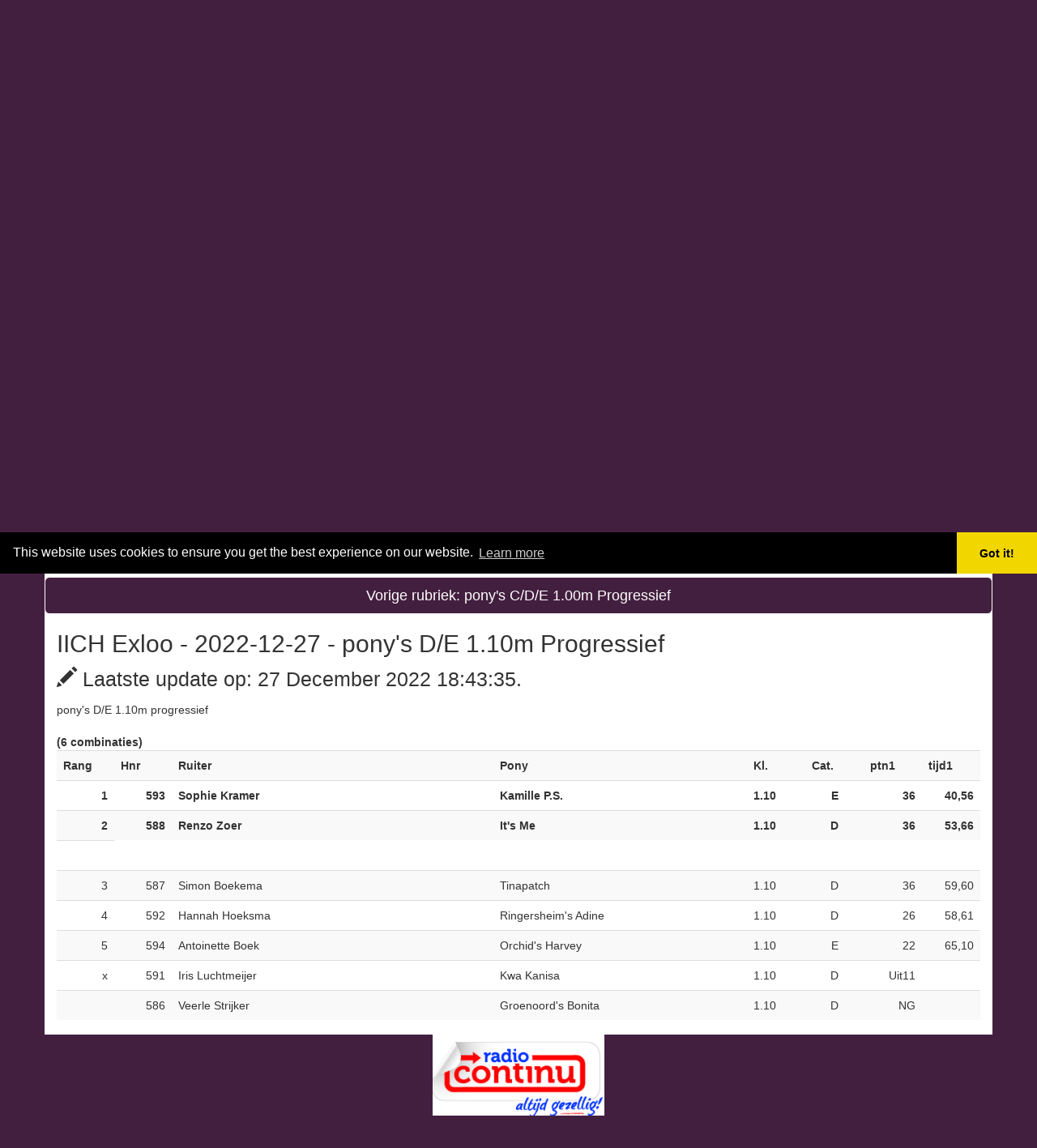

--- FILE ---
content_type: text/html; charset=UTF-8
request_url: https://uitslagen.online/view/view.php?event=35&datum=2022-12-27&type=1&number=28
body_size: 4986
content:
<!DOCTYPE html>
<html lang=nl">

<head>
	<title>IICH Exloo - 2022-12-21 t/m 2022-12-30 - Uitslagen.online - Startlijsten & (live) uitslagen voor de Paardensport</title>
	<meta http-equiv="Content-Type" content="text/html; charset=utf-8">
	<meta name="viewport" content="width=device-width, initial-scale=1">
	<link rel="stylesheet" href="https://maxcdn.bootstrapcdn.com/bootstrap/3.3.7/css/bootstrap.min.css">

	<script src="https://ajax.googleapis.com/ajax/libs/jquery/3.3.1/jquery.min.js"></script>
	<script src="https://maxcdn.bootstrapcdn.com/bootstrap/3.3.7/js/bootstrap.min.js"></script>
		<!-- Google tag (gtag.js) -->
<script async src="https://www.googletagmanager.com/gtag/js?id=G-5L0W6JKYYY"></script>
<script>
  window.dataLayer = window.dataLayer || [];
  function gtag(){dataLayer.push(arguments);}
  gtag('js', new Date());

  gtag('config', 'G-5L0W6JKYYY');
</script>
<script defer event-event="IICH Exloo - 35" event-class="2022-12-27 - pony's D/E 1.10m Progressief" data-domain="uitslagen.online" src="https://monitor.uitslagen.online/js/script.file-downloads.outbound-links.pageview-props.js"></script>	<style>
	</style>

</head>

<body style="background-color:#431f3f !important">
	<div class="container" style="background-color:white">
<div id="myCarousel" class="carousel slide" data-ride="carousel">
<ol class="carousel-indicators">
    <li data-target="#myCarousel" data-slide-to="0" class="active"></li>
    <li data-target="#myCarousel" data-slide-to="1"></li>
	<li data-target="#myCarousel" data-slide-to="2"></li>
	<li data-target="#myCarousel" data-slide-to="3"></li>
</ol>

 <div class="carousel-inner">
    <div class="item active">
      <img style="width:100%;" src="/Images/2022-1.jpg" alt="Springen">
    </div>

    <div class="item">
      <img style="width:100%;" src="/Images/2022-2.jpg" alt="Springen">
    </div>
	
	<div class="item">
      <img style="width:100%;" src="/Images/2022-3-1.jpg" alt="Springen">
    </div>

    <div class="item">
      <img style="width:100%;" src="/Images/2022-4.jpg" alt="Springen">
    </div>
<a class="left carousel-control" href="#myCarousel" data-slide="prev">
    <span class="glyphicon glyphicon-chevron-left"></span>
    <span class="sr-only">Previous</span>
  </a>
  <a class="right carousel-control" href="#myCarousel" data-slide="next">
    <span class="glyphicon glyphicon-chevron-right"></span>
    <span class="sr-only">Next</span>
  </a>

  </div>


</div>
</div>


		<div class="container" style="background-color:white">
			<nav class="navbar navbar-default">
				<div class="container">
					<div class="navbar-header">
						<a class="navbar-brand" href="https://uitslagen.online">Live Uitslagen</a>
					</div>
					<ul class="nav navbar-nav">
						<li class="active"><a href="../">Home</a></li>
						<li><a href="/geschiedenis">Geschiedenis</a></li>
						<li><a href="/login">Login</a></li>
					</ul>
				</div>
			</nav>
			<br>
			<div class="alert alert-danger" style="display: none">
  <strong>Update!</strong> In deze uitzonderlijke tijden zijn er helaas geen wedstrijden mogelijk, de wedstrijden die op Uitslagen.online staan blijven staan tot dat het duidelijk is of deze afgelast worden of doorgang kunnen vinden. Volg de actuele berichtgeving van de KNHS omtrent het beleid. <br><a href="https://www.knhs.nl/nieuws/2020/coronavirus-en-paardensport/"> Zie hier het laatste nieuws!</a>
</div>			<div class="alert alert-info">
				<span class="text-muted">De startlijsten en uitslagen die op deze pagina worden getoond zijn niet leidend, en kunnen incorrect zijn. De gegevens bij het secretariaat zijn leidend!</span>

			</div>

			<h1></h1>
			<div class="row" id="scroll">
				<div class="col-sm-6">
					<a href="/view/?event=35#2022-12-27">
						<button type="button" class="btn btn-info center-block">Overzicht</button></a> <br>
				</div>



				<div class="col-sm-6">
					<a href="?event=35&datum=2022-12-27&type=0&number=28">
	  <button type="button" class="btn btn-info center-block">Startlijst</button>
	  
	  </a><br>				</div>
				<a href="view.php?event=35&datum=2022-12-27&type=1&number=27"><button type="button" class="btn btn-primary btn-lg btn-block" style="background-color: #431f3f!important;border-color: white">Vorige rubriek: pony's C/D/E 1.00m Progressief</button></a>				<!--<div class="col-sm-4">
  
  </div> -->
			</div>

			<h2>IICH Exloo - 2022-12-27 - pony's D/E 1.10m Progressief</h2><div id="results" style="overflow:auto"><p style="font-size: 25px"><span class="glyphicon glyphicon-pencil"></span> Laatste update op: 27 December 2022 18:43:35.<p><!DOCTYPE html PUBLIC "-//W3C//DTD HTML 4.0 Transitional//EN" "http://www.w3.org/TR/REC-html40/loose.dtd">
<html>

<body>
<div id="pagina">
<div id="logo">
</div>
<div id="roosterlogo">
</div>
<div id="roostertekst">
pony's D/E 1.10m progressief
</div>
<br>
<div id="tabel">
<b>(6 combinaties)</b><br>
<table border="0" width="100%" class="table table-responsive table-striped">
<tr class="rij-kop"><th align="right" width="6%">Rang</th><th align="right" width="6%">Hnr</th><th align="left" width="33%">Ruiter</th><th align="left" width="26%">Pony</th><th align="left" width="6%">Kl.</th><th align="center" width="6%">Cat.</th><th align="right" width="6%">ptn1</th><th align="right" width="6%">tijd1</th></tr>
<tr class="rij-oneven"><td align="right" width="6%"><b>1</b></td><td align="right" width="6%"><b>593</b></td><td align="left" width="33%"><b>Sophie Kramer</b></td><td align="left" width="26%"><b>Kamille P.S.</b></td><td align="left" width="6%"><b>1.10</b></td><td align="center" width="6%"><b>E</b></td><td align="right" width="6%"><b>36</b></td><td align="right" width="6%"><b>40,56</b></td></tr>
<tr class="rij-even"><td align="right" width="6%"><b>2</b></td><td align="right" width="6%"><b>588</b></td><td align="left" width="33%"><b>Renzo Zoer</b></td><td align="left" width="26%"><b>It's Me</b></td><td align="left" width="6%"><b>1.10</b></td><td align="center" width="6%"><b>D</b></td><td align="right" width="6%"><b>36</b></td><td align="right" width="6%"><b>53,66</b></td></tr>
<tr><td>&nbsp;</td></tr>
<tr class="rij-oneven"><td align="right" width="6%">3</td><td align="right" width="6%">587</td><td align="left" width="33%">Simon Boekema</td><td align="left" width="26%">Tinapatch</td><td align="left" width="6%">1.10</td><td align="center" width="6%">D</td><td align="right" width="6%">36</td><td align="right" width="6%">59,60</td></tr>
<tr class="rij-even"><td align="right" width="6%">4</td><td align="right" width="6%">592</td><td align="left" width="33%">Hannah Hoeksma</td><td align="left" width="26%">Ringersheim's Adine</td><td align="left" width="6%">1.10</td><td align="center" width="6%">D</td><td align="right" width="6%">26</td><td align="right" width="6%">58,61</td></tr>
<tr class="rij-oneven"><td align="right" width="6%">5</td><td align="right" width="6%">594</td><td align="left" width="33%">Antoinette Boek</td><td align="left" width="26%">Orchid's Harvey</td><td align="left" width="6%">1.10</td><td align="center" width="6%">E</td><td align="right" width="6%">22</td><td align="right" width="6%">65,10</td></tr>
<tr class="rij-even"><td align="right" width="6%">x</td><td align="right" width="6%">591</td><td align="left" width="33%">Iris Luchtmeijer</td><td align="left" width="26%">Kwa Kanisa</td><td align="left" width="6%">1.10</td><td align="center" width="6%">D</td><td align="right" width="6%">Uit11</td><td align="right" width="6%">&nbsp;</td></tr>
<tr class="rij-oneven"><td align="right" width="6%">&nbsp;</td><td align="right" width="6%">586</td><td align="left" width="33%">Veerle Strijker</td><td align="left" width="26%">Groenoord's Bonita</td><td align="left" width="6%">1.10</td><td align="center" width="6%">D</td><td align="right" width="6%">NG</td><td align="right" width="6%">&nbsp;</td></tr>
</table>
<br>
</div>
<div id="hr"><hr></div>
<div id="reclame">
Gemaakt met Concours 3.5 software (<a href="https://www.concours35.nl" target="_blank">www.concours35.nl</a>)
</div>
</div>
<script defer src="https://static.cloudflareinsights.com/beacon.min.js/vcd15cbe7772f49c399c6a5babf22c1241717689176015" integrity="sha512-ZpsOmlRQV6y907TI0dKBHq9Md29nnaEIPlkf84rnaERnq6zvWvPUqr2ft8M1aS28oN72PdrCzSjY4U6VaAw1EQ==" data-cf-beacon='{"version":"2024.11.0","token":"08cb8dd1c2fd40a7a407c533eea4df3e","r":1,"server_timing":{"name":{"cfCacheStatus":true,"cfEdge":true,"cfExtPri":true,"cfL4":true,"cfOrigin":true,"cfSpeedBrain":true},"location_startswith":null}}' crossorigin="anonymous"></script>
</body>
</html>



			</div>
				<a href="view.php?event=35&datum=2022-12-27&type=1&number=29"><button type="button" class="btn btn-primary btn-lg btn-block" style="background-color: #431f3f!important;border-color: white">Volgende rubriek: pony's D/E 1.20m Progressief</button></a>				<link rel="stylesheet" type="text/css" href="//cdnjs.cloudflare.com/ajax/libs/cookieconsent2/3.1.0/cookieconsent.min.css" />
<script src="//cdnjs.cloudflare.com/ajax/libs/cookieconsent2/3.1.0/cookieconsent.min.js"></script>
<script>
window.addEventListener("load", function(){
window.cookieconsent.initialise({
  "palette": {
    "popup": {
      "background": "#000"
    },
    "button": {
      "background": "#f1d600"
    }
  },
  "theme": "edgeless",
  "position": "top",
  "content": {
    "href": "https://uitslagen.online/cookies"
  }
})});
</script>
		</div>

		<script>
			window.onload = function() {
				var el = document.getElementById('scroll');
				el.scrollIntoView(true);
			}
			var time = 1;


			var interval = setInterval(function() {
				if (time >= 1) {
					update();
					time++;
				} else {
					clearInterval(interval);
				}
			}, 15000);

			var currentScroll = 0;
			let htmltimekeeping = "";
			function websocket() {
				const socket = new WebSocket("wss://realtime.uitslagen.online");
			
						socket.addEventListener("open", (event) => {
			  socketmessage = {
					"subscribe" : "room",
					"id" : "35%7C2022-12-27%7C28"
				  }
				  socket.send(JSON.stringify(socketmessage));
			});

			socket.onclose = function(e) {
				console.log('Socket is closed. Reconnect will be attempted in 1 second.', e.reason);
				setTimeout(function() {
				  websocket();
				}, 1000);
			  };
			
			// Listen for messages
			socket.addEventListener("message", (event) => {
				
				timekeepingdata = JSON.parse(event.data);
				if(timekeepingdata.type == "data") {
				htmltimekeeping = "<h4>Tijdwaarneming</h4>";
				if(timekeepingdata.status == 1) {
				htmltimekeeping += "<h3><span class=\"label label-primary\" style=\"right:0px;position: relative\">Countdown</span></h3>";
				} else if(timekeepingdata.status == 2) {
				htmltimekeeping += "<h3><span class=\"label label-warning\" style=\"right:0px;position: relative\">Countdown onderbroken</span></h3>";
				} else if(timekeepingdata.status == 3) {
				htmltimekeeping += "<h3><span class=\"label label-success\" style=\"right:0px;position: relative\">Bezig</span></h3>";
				} else {
				htmltimekeeping += "";
				}
				htmltimekeeping += "<table class=\"table table-striped\">";
				htmltimekeeping += "<thead>";
				htmltimekeeping += "<tr>"
				htmltimekeeping += "<th style=\"width:15%\">St. No</th>";
				htmltimekeeping += "<th>Ruiter</th>";
				htmltimekeeping += "<th>Paard</th>";
				htmltimekeeping += "<th>Fouten</th>";
				htmltimekeeping += "<th>Tijd</th>";
				htmltimekeeping += "</tr>";
				htmltimekeeping += "</thead>";
				htmltimekeeping += "<tbody>";
				htmltimekeeping += "<tr>"
				htmltimekeeping += "<td>"+timekeepingdata.stnr+"</td>";
				htmltimekeeping += "<td>"+timekeepingdata.ruiter+"</td>";
				htmltimekeeping += "<td>"+timekeepingdata.paard + "<p><i>("+timekeepingdata.paardinfo+")</i></p>"+"</td>";
				htmltimekeeping += "<td>"+timekeepingdata.fouten+"</td>";
				htmltimekeeping += "<td>"+timekeepingdata.tijd+"</td>";
				htmltimekeeping += "</tr>";
				htmltimekeeping += "</tbody>";
				htmltimekeeping += "</table>";
				$("#hr").html(htmltimekeeping);
				}
			});
			}
			
			websocket();
			function update() {
				currentScroll = document.getElementById("results").scrollLeft;
				try {
					var xhttp = new XMLHttpRequest();
					xhttp.onreadystatechange = function() {
						if (this.readyState == 4 && this.status == 200) {

							var result = this.responseText;
							var pagina = document.getElementById("results");
							$("#results").replaceWith(result);
							document.getElementById("results").scrollLeft = currentScroll;
							$("#hr").html(htmltimekeeping);
						}
					};

					xhttp.open("GET", "https://uitslagen.online/view/view-update.php?event=35&datum=2022-12-27&type=1&number=28", true);
					xhttp.send();

				} catch (err) {
					console.log('ojee, foutje bedankt');
				}

			}
		</script>
					<style>
				.footer {
					position: fixed;
					left: 0;
					bottom: 0;
					width: 100%;
					background-color: #431f3f!important;
					color: white;
					text-align: center;
				}

				div.sticky {
					position: -webkit-sticky;
					/* Safari */
					position: sticky;
					top: 0;
				}
			</style>

			<div class="footer sticky">
				<a id="sponsorlink"><img id="sponsorlogo" style="max-height:100px" /></a>

			</div>

			<script>
				var startcount = 0;
				var time = 1;
				var logos = JSON.parse('[{"file":"\/Images\/HippischCentrumExloo\/Anemone_Logo-RGB.jpg","link":"https:\/\/anemone.nl\/"},{"file":"\/Images\/HippischCentrumExloo\/BakkerijBart _logo_HR.png","link":"https:\/\/www.bakkerbart.nl\/"},{"file":"\/Images\/HippischCentrumExloo\/Boertjes-Paarden-FC.jpg","link":"https:\/\/www.boertjes.nl\/"},{"file":"\/Images\/HippischCentrumExloo\/BRSReclame.jpg","link":"https:\/\/www.brsreclame.nl\/"},{"file":"\/Images\/HippischCentrumExloo\/DeHondsrugMeesterschilders.jpg","link":"https:\/\/dehondsrug-meesterschilders.nl\/"},{"file":"\/Images\/HippischCentrumExloo\/Eemsnes_Sponsorlogo_lig.jpg","link":"https:\/\/www.eemsned.nl\/"},{"file":"\/Images\/HippischCentrumExloo\/equipergato.jpg","link":"https:\/\/equipergato-shop.nl\/"},{"file":"\/Images\/HippischCentrumExloo\/Fieten-Olie-logo.jpg","link":"https:\/\/www.fieten.info\/"},{"file":"\/Images\/HippischCentrumExloo\/HippoHorseInsurance.png","link":"https:\/\/hippohorseinsurance.nl\/"},{"file":"\/Images\/HippischCentrumExloo\/HoogebvLogo.png","link":"https:\/\/www.hooge-ees.nl\/htm\/"},{"file":"\/Images\/HippischCentrumExloo\/Horse2Fly.jpg","link":"https:\/\/horses2fly.com\/"},{"file":"\/Images\/HippischCentrumExloo\/HTFR_logo_CMYK[99].jpg","link":"https:\/\/horsetrucksforrent.com\/"},{"file":"\/Images\/HippischCentrumExloo\/Huzen.png","link":null},{"file":"\/Images\/HippischCentrumExloo\/Interfloor.jpg","link":"https:\/\/interfloor.nl\/"},{"file":"\/Images\/HippischCentrumExloo\/KATOELE_LOGO_RGB.jpg","link":"https:\/\/subsidie-experts.nl\/"},{"file":"\/Images\/HippischCentrumExloo\/klaasMeijerBodems.png","link":"https:\/\/www.klaasmeijerbodems.nl\/"},{"file":"\/Images\/HippischCentrumExloo\/Koudenburg_LOGO.png","link":"https:\/\/www.koudenburggroen.nl\/tuincentrum"},{"file":"\/Images\/HippischCentrumExloo\/LogoHvSportenGroen.png","link":null},{"file":"\/Images\/HippischCentrumExloo\/Masters_pms.jpg","link":null},{"file":"\/Images\/HippischCentrumExloo\/MVMPaardentrailers.jpg","link":"https:\/\/www.mvmpaardentrailers.nl\/"},{"file":"\/Images\/HippischCentrumExloo\/PaasTotaalafbouw.png","link":"https:\/\/www.paastotaalafbouw.nl\/"},{"file":"\/Images\/HippischCentrumExloo\/PapingBorduurbedrijf.png","link":"https:\/\/www.paping.nl\/"},{"file":"\/Images\/HippischCentrumExloo\/PapingStukadoors.jpg","link":"https:\/\/papingstukadoors.nl\/"},{"file":"\/Images\/HippischCentrumExloo\/PhoneHouseAssen.jpg","link":"https:\/\/www.phonehouse.nl\/winkels\/phone-house-assen"},{"file":"\/Images\/HippischCentrumExloo\/Plospan.jpg","link":"https:\/\/plospan.com\/nl\/"},{"file":"\/Images\/HippischCentrumExloo\/PrimeVal_Strapline.png","link":"https:\/\/www.primeval.nl\/"},{"file":"\/Images\/HippischCentrumExloo\/Quick2020-01.png","link":"https:\/\/www.quickreclame.nl\/"},{"file":"\/Images\/HippischCentrumExloo\/RadioContinu.jpg","link":"https:\/\/radiocontinu.nl\/"},{"file":"\/Images\/HippischCentrumExloo\/researchDrive.jpg","link":"https:\/\/researchdrive.com\/"},{"file":"\/Images\/HippischCentrumExloo\/reus-advocatuur.jpg","link":"https:\/\/www.reusadvocatuur.nl\/"},{"file":"\/Images\/HippischCentrumExloo\/RonnieAalders.png","link":"https:\/\/www.ronnieaalders.nl\/"},{"file":"\/Images\/HippischCentrumExloo\/RTV_Drenthe.png","link":"https:\/\/www.rtvdrenthe.nl\/"},{"file":"\/Images\/HippischCentrumExloo\/RuitersportVeendam.png","link":"https:\/\/ruitersportveendam.nl\/"},{"file":"\/Images\/HippischCentrumExloo\/Sluyterlogo.JPG","link":"https:\/\/sluyter-logistics.nl\/"},{"file":"\/Images\/HippischCentrumExloo\/sponsor-horse2fly.jpg","link":"http:\/\/horses2fly.com\/"},{"file":"\/Images\/HippischCentrumExloo\/Stalbouwer.jpg","link":"https:\/\/stalbrouwerholland.com\/"},{"file":"\/Images\/HippischCentrumExloo\/Subli_2018_FC.jpg","link":"https:\/\/subli.nl\/"},{"file":"\/Images\/HippischCentrumExloo\/VHC-ActiFood-Geel-No-Pay-Off-RGB.png","link":"https:\/\/www.actifood.nl\/"},{"file":"\/Images\/HippischCentrumExloo\/Voermeesters_RGB.jpg","link":"https:\/\/www.paardenvoer.nl\/merken\/voermeesters"},{"file":"\/Images\/HippischCentrumExloo\/VOFScholtenslogo.png","link":"https:\/\/vofscholtens.nl\/"},{"file":"\/Images\/HippischCentrumExloo\/WapenvanExloo.png","link":"https:\/\/wapenvanexloo.nl\/"},{"file":"\/Images\/HippischCentrumExloo\/warsteiner.png","link":"https:\/\/www.warsteiner.nl\/"}]').sort(() => Math.random() - 0.5);
				$("#sponsorlogo").attr("src", logos[0].file);

				var interval = setInterval(function() {
					if (time >= 1) {
						if (startcount >= logos.length) {
							startcount = 0;
						}
						$("#sponsorlogo").attr("src", logos[startcount].file);
						if (logos[startcount].link != "") {
							$("#sponsorlink").attr("href", logos[startcount].link + "?src=uitslagen.online");
						} else {
							$("#sponsorlink").attr("href", "");
						}
						startcount++;
					} else {
						clearInterval(interval);
					}
				}, 3000);
			</script>
		</body>
